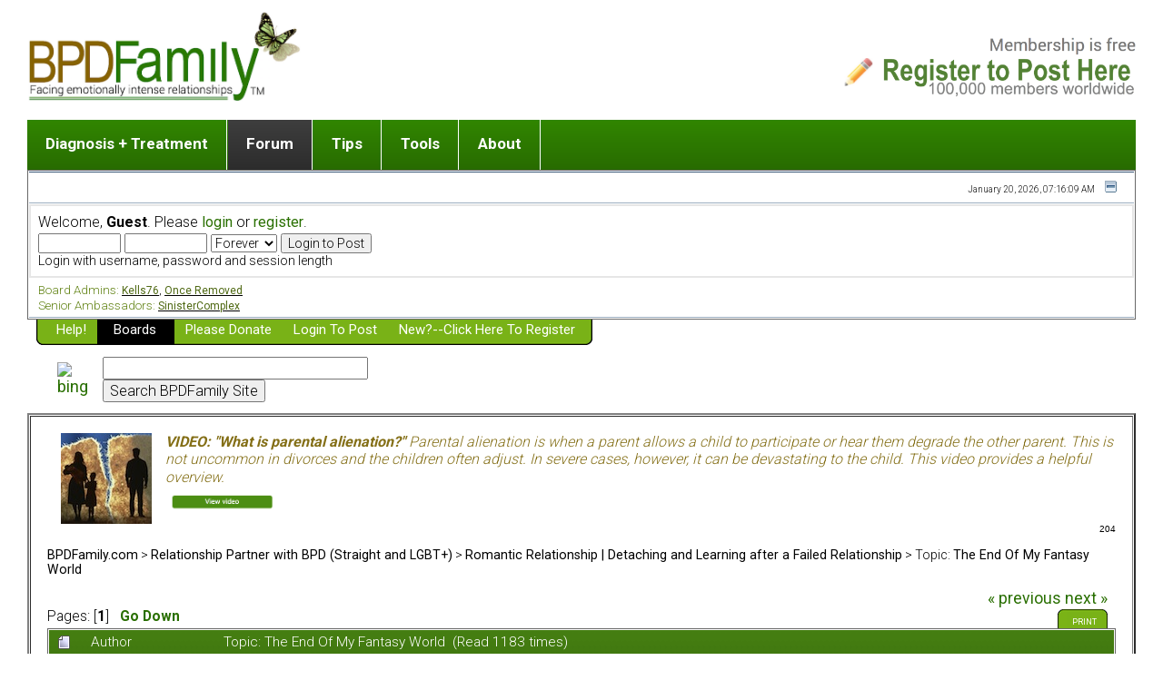

--- FILE ---
content_type: text/html; charset=UTF-8
request_url: https://bpdfamily.com/message_board/index.php?topic=326262.msg12977138
body_size: 75208
content:
<!DOCTYPE html PUBLIC "-//W3C//DTD XHTML 1.0 Transitional//EN" "http://www.w3.org/TR/xhtml1/DTD/xhtml1-transitional.dtd">
	<html xmlns="http://www.w3.org/1999/xhtml"><head>
	<meta http-equiv="Content-Type" content="text/html; charset=UTF-8" />
	<meta name="description" content="24-hour live discussions about Borderline Personality Disorder with other family members" />
	<meta name="keywords" content="Borderline personality disorder, Emotional Regulation Disorder" />
    <link rel="stylesheet" href="//fonts.googleapis.com/css?family=Roboto:100,300,400,500,700&amp;lang=en" />
	<script language="JavaScript" type="text/javascript" src="https://www.bpdfamily.com/message_board/Themes/default/script.js?fin11"></script>
	<script language="JavaScript" type="text/javascript"><!-- // --><![CDATA[
		var smf_theme_url = "https://www.bpdfamily.com/message_board/Themes/default";
		var smf_images_url = "https://www.bpdfamily.com/message_board/Themes/default/images";
		var smf_scripturl = "https://bpdfamily.com/message_board/index.php?PHPSESSID=0948969d351816d91c7b693ba8521886&amp;";
		var smf_iso_case_folding = false;
		var smf_charset = "UTF-8";
	// ]]></script>
	<title>The End Of My Fantasy World</title>
	<link rel="stylesheet" type="text/css" href="https://www.bpdfamily.com/message_board/Themes/default/style.css?fin11" />
	<link rel="stylesheet" type="text/css" href="https://www.bpdfamily.com/message_board/Themes/default/print.css?fin11" media="print" />
	<link rel="help" href="https://bpdfamily.com/message_board/index.php?PHPSESSID=0948969d351816d91c7b693ba8521886&amp;action=help" target="_blank" />
	<link rel="search" href="https://bpdfamily.com/message_board/index.php?PHPSESSID=0948969d351816d91c7b693ba8521886&amp;action=search" />
	<link rel="contents" href="https://bpdfamily.com/message_board/index.php?PHPSESSID=0948969d351816d91c7b693ba8521886&amp;" />
	<link rel="prev" href="https://bpdfamily.com/message_board/index.php?PHPSESSID=0948969d351816d91c7b693ba8521886&amp;topic=326262.0;prev_next=prev" />
	<link rel="next" href="https://bpdfamily.com/message_board/index.php?PHPSESSID=0948969d351816d91c7b693ba8521886&amp;topic=326262.0;prev_next=next" />
	<link rel="index" href="https://bpdfamily.com/message_board/index.php?PHPSESSID=0948969d351816d91c7b693ba8521886&amp;board=11.0" /><meta http-equiv="X-UA-Compatible" content="IE=EmulateIE7" />

	<script language="JavaScript" type="text/javascript"><!-- // --><![CDATA[
		var current_header = false;

		function shrinkHeader(mode)
		{
			document.cookie = "upshrink=" + (mode ? 1 : 0);
			document.getElementById("upshrink").src = smf_images_url + (mode ? "/upshrink2.gif" : "/upshrink.gif");

			document.getElementById("upshrinkHeader").style.display = mode ? "none" : "";
			document.getElementById("upshrinkHeader2").style.display = mode ? "none" : "";

			current_header = mode;
		}
	// ]]></script>
		<script language="JavaScript" type="text/javascript"><!-- // --><![CDATA[
			var current_header_ic = false;

			function shrinkHeaderIC(mode)
			{
				document.cookie = "upshrinkIC=" + (mode ? 1 : 0);
				document.getElementById("upshrink_ic").src = smf_images_url + (mode ? "/expand.gif" : "/collapse.gif");

				document.getElementById("upshrinkHeaderIC").style.display = mode ? "none" : "";

				current_header_ic = mode;
			}
		// ]]></script>
</head>
<body><!-- ************************************ -->

<table width="100%" border="0" cellspacing="0" cellpadding="0">
<tr>
<td colspan="2"><a title="Home page of BPDFamily.com, online relationship support" href="../"><img src="Themes/default/images/logo.png" alt="Home page of BPDFamily.com, online relationship support" align="left" height="100" border="0"></a><a title="Member registration here" href="Themes/default/register.html"><img src="Themes/default/images/register.png" alt="Member registration here" align="right" height="95" border="0"></a></td>
</tr>
<tr>
<td width="676"><img src="Themes/default/images/spacer.gif" alt="" height="20" width="32" border="0"></td>
<td></td>
</tr>
<!---<td bgcolor="#2c752" width="676"><img src="Themes/default/images/menu_bar.jpg" alt="" height="53" width="676" usemap="#menu_barcf93dbec" border="0"></td>-->
<td width="100%" border="0">
<ul class="menu-forum">

<li><a href="/">Diagnosis + Treatment</a>
<ul>
 <li><a title="The Big Picture " href="../#clinical-overview ">The Big Picture </a></li>
<li><a title="Dr. Jekyll and Mr. Hyde?" href="../content/Dr-Jekyll-and-Mr-Hyde">Dr. Jekyll and Mr. Hyde? [ Video ]</a></li>
<li><a title="5 Traits of Personality Disorders" href="../content/traits-personality-disorder">Five Dimensions of Human Personality</a></li>
<li><a title="Think It's BPD but How Can I Know?" href="../content/what-borderline-personality-disorder">Think It's BPD but How Can I Know?</a></li>
<li><a title="DSM Criteria for Personality Disorders" href="../content/borderline-personality-disorder">DSM Criteria for Personality Disorders </a></li>
<li><a title="Treatment BPD [ Video ]</" href="../content/treatment-borderline-personality-disorder">Treatment of BPD [ Video ]</a></li>
<li><a title="Getting a Loved One Into Therapy" href="../content/how-to-get-borderline-into-therapy">Getting a Loved One Into Therapy</a></li>
<li><a title="Top 50 Questions Members Ask" href="index.php?board=45.0;sort=views;desc">Top 50 Questions Members Ask</a></li>
<li><a title="Home page" href="/" >Home page</a></li>
</ul>
</li>
<li><a href="" class="active">Forum</a>
<ul>
<li><a title="Messageboards" href="">List of discussion groups</a>
<li><a title="First post" href="Themes/default/register.html">Making a first post</a>
<li><a title="Show posts" href="index.php?action=profile;sa=showPosts">Find last post</a>
<li><a title="Guidelines" href="../guidelines">Discussion group guidelines</a>
</ul>
</li>
<li><a href="#">Tips</a>
<ul>
<li><a title="Stop a pending break-up, reverse a recent break-up" href="../portfolio-save-relationship">Romantic relationship in or near breakup</a></li>
 <li><a title="Child, Teen, or Adult with Borderline Personality Disorder Traits" href="../portfolio-child">Child (adult or adolescent) with BPD</a></li>
<li><a title="Sibling, In-laws, Extended Family or Parent  with Borderline Personality Disorder Traits" href="../portfolio-parent">Sibling or Parent with BPD</a></li>
<li><a title="Boyfriend, Girlfriend, Gay or Lesbian Partner with Borderline Personality Disorder Traits" href="../portfolio-4-cols">Boyfriend/Girlfriend with BPD</a></li>
<li><a title="Partner or Spouse with Borderline Personality Disorder Traits" href="../portfolio-4-cols">Partner or Spouse with BPD</a></li>
<li><a title="Being Abandoned or Breaking Up from "BPD" or High Conflict Relationship" href="../portfolio-broken">Surviving a Failed Romantic Relationship</a></li>
</ul>
</li>
<li><a href="#">Tools</a>
<ul>
<li><a title="Mindfulness" href="../content/triggering-and-mindfulness-and-wise-mind">Wisemind</a></li>
<li><a title="Ending conflict" href="../content/ending-conflict">Ending conflict (3 minute lesson)</a></li>
<li><a title="Listen with Empathy" href="../content/listen-with-empathy">Listen with Empathy</a></li>
<li><a title="Don't Be Invalidating" href="../content/communication-skills-validation">Don't Be Invalidating</a></li>
<li><a title="Setting boundaries" href="../content/setting-boundaries">Setting boundaries</a></li>
<li><a title="On-line CBT" href="../content/line-cognitive-therapy-program">On-line CBT</a></li>
<li><a title="Book reviews" href="../content/book-reviews">Book reviews</a></li>
<li><a title="Member Workshops" href="index.php?board=36.0">Member workshops</a></li>
</ul>
</li>

<li><a href="#">About</a>
<ul>
<li><a href="../about">Mission and Purpose</a></li>
<li><a href="../content/policies">Website Policies</a></li>
<li><a title="Eligibility" href="../content/membership">Membership Eligibility</a></li>
<li><a title="Eligibility" href="index.php?action=treasury">Please Donate</a></li>
</ul>
</li>
</ul>
</td>
<!--<td bgcolor="#318200"><img src="Themes/default/images/spacer.gif" alt="" height="10" width="1" border="0"></td>-->
<td></td>
</table>
<map name="menu_barcf93dbec"><area shape="rect" coords="557,7,659,46" href="../about" alt=""><area shape="rect" coords="210,6,358,42" href="../content/book-reviews" alt=""><area shape="rect" coords="269,28,272,31" alt=""><area shape="rect" coords="89,6,194,44" href="../portfolio-child" alt=""><area shape="rect" coords="5,6,78,45" href='../index.php' alt=""></map>

<script type="text/javascript">
<!--
function popup(mylink, windowname)
{
if (! window.focus)return true;
var href;
if (typeof(mylink) == 'string')
   href=mylink;
else
   href=mylink.href;
window.open(href, windowname, 'width=420,height=600,scrollbars=yes');
return false;
}
//-->
</script>
	<div class="tborder" >
		<table width="100%" cellpadding="0" cellspacing="0" border="0">
			<tr>
				<td class="catbg" height="0">
					<span style="font-family: Verdana, sans-serif; font-size: 140%; "></span>
				</td>
				<td align="right" class="catbg">
					
				</td>
			</tr>
		</table>
		<table width="100%" cellpadding="0" cellspacing="0" border="0" >
			<tr>
				<td class="titlebg2" height="32" align="right">
					<span class="smalltext">January 20, 2026, 07:16:09 AM </span>
					<a href="#" onclick="shrinkHeader(!current_header); return false;"><img id="upshrink" src="https://www.bpdfamily.com/message_board/Themes/default/images/upshrink.gif" alt="*" title="Shrink or expand the header." align="bottom" style="margin: 0 1ex;" /></a>
				</td>
			</tr>
			<tr id="upshrinkHeader">
				<td valign="top" colspan="2">
					<table width="100%" class="bordercolor" cellpadding="8" cellspacing="1" border="0" style="margin-top: 1px;">
						<tr>
							<td colspan="2" width="100%" valign="top" class="windowbg2"><span class="middletext">Welcome, <b>Guest</b>. Please <a href="https://bpdfamily.com/message_board/index.php?PHPSESSID=0948969d351816d91c7b693ba8521886&amp;action=login">login</a> or <a href="https://bpdfamily.com/message_board/index.php?PHPSESSID=0948969d351816d91c7b693ba8521886&amp;action=register">register</a>.				</span>
								<script language="JavaScript" type="text/javascript" src="https://www.bpdfamily.com/message_board/Themes/default/sha1.js"></script>

								<form action="https://bpdfamily.com/message_board/index.php?PHPSESSID=0948969d351816d91c7b693ba8521886&amp;action=login2" method="post" accept-charset="UTF-8" class="middletext" style="margin: 3px 1ex 1px 0;" onsubmit="hashLoginPassword(this, 'e01a5e6d9576c4b689d56f8774f177fd');">
									<input type="text" name="user" size="10" /> <input type="password" name="passwrd" size="10" />
									<select name="cookielength">
										<option value="60">1 Hour</option>
										<option value="300">5 Hours</option>
       									<option value="1440">1 Day</option>
										<option value="10080">1 Week</option>
										<option value="-1" selected="selected">Forever</option>
									</select>
									<input type="submit" value="Login to Post" /><br />
									<span class="middletext">Login with username, password and session length</span>
									<input type="hidden" name="hash_passwrd" value="" />
								</form>
							</td>

						</tr>
					</table>
				</td>
			</tr>
		</table>
		<table id="upshrinkHeader2" width="100%" cellpadding="4" cellspacing="0" border="0">
			<tr>
				<td width="90%" class="titlebg2">
					<span class="normaltext"><span style="font-size: 10pt; line-height: 1.3em;"><span style="color: #638417;">Board Admins:</span></span><span style="font-size: 9pt; line-height: 1.3em;"> <a href="https://bpdfamily.com/message_board/index.php?PHPSESSID=0948969d351816d91c7b693ba8521886&amp;action=profile;u=71649" target="_blank"><span style="color: #4E6812;">Kells76</span></a>, <a href="https://bpdfamily.com/message_board/index.php?PHPSESSID=0948969d351816d91c7b693ba8521886&amp;action=profile;u=44614" target="_blank"><span style="color: #4E6812;">Once Removed</span></a> </span><br /><span style="font-size: 10pt; line-height: 1.3em;"><span style="color: #638417;">Senior Ambassadors:</span></span><span style="font-size: 9pt; line-height: 1.3em;"> <a href="https://bpdfamily.com/message_board/index.php?PHPSESSID=0948969d351816d91c7b693ba8521886&amp;action=profile;u=113311" target="_blank"><span style="color: #4E6812;">SinisterComplex</span></a> </span><br /></span>
				</td>
				<td class="titlebg2" align="right" nowrap="nowrap" valign="top">
				</td>
			</tr>
		</table>
	</div>
			<table cellpadding="0" cellspacing="0" border="0" style="margin-left: 10px;">
				<tr>
					<td class="maintab_first">&nbsp;</td>
				<td valign="top" class="maintab_back">
					<a href="index.php?topic=319251">Help!</a>
				</td><td class="maintab_active_first">&nbsp;</td>
				<td valign="top" class="maintab_active_back">
					<a href="https://bpdfamily.com/message_board/index.php?PHPSESSID=0948969d351816d91c7b693ba8521886&amp;">Boards</a>
				</td><td class="maintab_active_last">&nbsp;</td>
				<td valign="top" class="maintab_back">
					<a href="https://bpdfamily.com/message_board/index.php?PHPSESSID=0948969d351816d91c7b693ba8521886&amp;action=treasury">Please Donate</a>
				</td>
				<td valign="top" class="maintab_back">
					<a href="https://bpdfamily.com/message_board/index.php?PHPSESSID=0948969d351816d91c7b693ba8521886&amp;action=login">Login to Post</a>
				</td>
				<td valign="top" class="maintab_back">
					<a href="https://bpdfamily.com/message_board/index.php?PHPSESSID=0948969d351816d91c7b693ba8521886&amp;action=register">New?--Click here to register</a>
				</td>
				<td class="maintab_last">&nbsp;</td>
			</tr>
		</table><!-- Notes for using this ad
     Location: Display ads on every page right below the men u
     Frequency: Continuously
     ************************************ -->
<table border="0" cellspacing="0" cellpadding="0">
<tr>
<td width="30"><img src="images/spacer.gif" alt="" height="10" width="26" border="0"></td>
<td><img src="images/spacer.gif" alt="" height="10" width="32" border="0"></td>
</tr>
	<tr>
<td width="30"></td>
<td>
<table width="500" border="0" cellspacing="0" cellpadding="0">
<tr><td><!-- BING CSE Search Box Begins 
         -->
<form method="get" action="http://www.bing.com/search">
<input type="hidden" name="cp" value="1252" />
<input type="hidden" name="FORM" value="FREESS" />
 <table bgcolor="#FFFFFF">
  <tr>
   <td>
    <a href="http://www.bing.com/">
    <img src="http://www.bing.com/siteowner/s/siteowner/Logo_51x19_Dark.png" border="0" ALT="bing" />
    </a>
   </td>
   <td>
    <input type="text" name="q" size="30" />
    <input type="submit" value="Search BPDFamily Site" />
    <input type="hidden" name="q1" value="site:bpdfamily.com" />
   </td>
  </tr>
 </table>
</form>
<!-- Bing CSE Search Box Ends 
     --></td></tr>
</table>
</td>
</tr>
</table>
	<div id="bodyarea" style="padding: 1ex 0px 2ex 0px;"><!-- Notes for using this ad -->
<!—Display: Message Index page -->
<!—Boards: 28, 33, 6, 7, 8, 21, 2, 9 -->
<!—Run:  Continuously-->
<!-- ************************************ -->
        <table border="2" cellspacing="1" cellpadding="18">
		<tr>
		<td class="windowbg2">
				<div align="left">
				<table border="0" cellspacing="0" cellpadding="0">
						<tr>
						<td width="14">
							<SCRIPT LANGUAGE="Javascript"><!--

															function image() {
															};

															image = new image();
															number = 0;

															// imageArray

																image[number++] = "<img src='images/stills_series/parental_alienation1.jpg' width='100' height='100'align='left' border='0' hspace='14' vspace='0'>"
																image[number++] = "<img src='images/stills_series/parental_alienation2.jpg' width='100' height='100'align='left' border='0' hspace='15' vspace='0'>"

														
															// keep adding items here...

															increment = Math.floor(Math.random() * number);

															document.write(image[increment]);
															//--></SCRIPT>
						</td>
						<td valign="top"><font size="3" color="#846f17"><i><b>VIDEO: "What is parental alienation?"</b>  Parental alienation is when a parent allows a child to participate or hear them degrade the other parent. This is not uncommon in divorces and the children often adjust.  In severe cases, however, it can be devastating to the child. This video provides a helpful overview.</i></font><font size="2" color="#846f17"></font><font color="#846f17"><br>
							</font><img src="images/spacer.gif" alt="" height="8" width="100%" border="0"><a href="https://goo.gl/7f7Ydp"><img src="images/mb/watch-button.png" alt="" height="" width="120" border="0" hspace=""></a>
							
								
							
						
			</div>
			</td>
	</tr>
	</table>
<div align="right"><font size="1" face="Arial,Helvetica,Geneva,Swiss,SunSans-Regular">204</font></div>
<a name="top"></a>
<a name="msg12977138"></a><a name="new"></a>
<div><div class="nav" style="font-size: smaller; margin-bottom: 2ex; margin-top: 2ex;"><b><a href="https://bpdfamily.com/message_board/index.php?PHPSESSID=0948969d351816d91c7b693ba8521886&amp;" class="nav">BPDFamily.com</a></b>&nbsp;>&nbsp;<b><a href="https://bpdfamily.com/message_board/index.php?PHPSESSID=0948969d351816d91c7b693ba8521886&amp;#20" class="nav">Relationship Partner with BPD (Straight and LGBT+)</a></b>&nbsp;>&nbsp;<b><a href="https://bpdfamily.com/message_board/index.php?PHPSESSID=0948969d351816d91c7b693ba8521886&amp;board=11.0" class="nav">Romantic Relationship | Detaching and Learning after a Failed Relationship</a></b>&nbsp;>&nbsp;Topic: <b><a href="https://bpdfamily.com/message_board/index.php?PHPSESSID=0948969d351816d91c7b693ba8521886&amp;topic=326262.0" class="nav">The End Of My Fantasy World</a></b></div></div>
<table width="100%" cellpadding="0" cellspacing="0" border="0">
	<tr>
		<td class="middletext" valign="bottom" style="padding-bottom: 4px;">Pages: [<b>1</b>]   &nbsp;&nbsp;<a href="#lastPost"><b>Go Down</b></a></td>
		<td align="right" style="padding-right: 1ex;">
			<div class="nav" style="margin-bottom: 2px;"> <a href="https://bpdfamily.com/message_board/index.php?PHPSESSID=0948969d351816d91c7b693ba8521886&amp;topic=326262.0;prev_next=prev#new">&laquo; previous</a> <a href="https://bpdfamily.com/message_board/index.php?PHPSESSID=0948969d351816d91c7b693ba8521886&amp;topic=326262.0;prev_next=next#new">next &raquo;</a></div>
			<table cellpadding="0" cellspacing="0">
				<tr>
					
		<td class="mirrortab_first">&nbsp;</td>
		<td class="mirrortab_back"><a href="https://bpdfamily.com/message_board/index.php?PHPSESSID=0948969d351816d91c7b693ba8521886&amp;action=printpage;topic=326262.0" target="_blank">Print</a></td>
		<td class="mirrortab_last">&nbsp;</td>
				</tr>
			</table>
		</td>
	</tr>
</table>
<table width="100%" cellpadding="3" cellspacing="0" border="0" class="tborder" style="border-bottom: 0;">
		<tr class="catbg3">
				<td valign="middle" width="2%" style="padding-left: 6px;">
						<img src="https://www.bpdfamily.com/message_board/Themes/default/images/topic/normal_post.gif" align="bottom" alt="" />
				</td>
				<td width="13%"> Author</td>
				<td valign="middle" width="85%" style="padding-left: 6px;" id="top_subject">
						Topic: The End Of My Fantasy World &nbsp;(Read 1183 times)
				</td>
		</tr>
</table>
<form action="https://bpdfamily.com/message_board/index.php?PHPSESSID=0948969d351816d91c7b693ba8521886&amp;action=quickmod2;topic=326262.0" method="post" accept-charset="UTF-8" name="quickModForm" id="quickModForm" style="margin: 0;" onsubmit="return in_edit_mode == 1 ? modify_save('e01a5e6d9576c4b689d56f8774f177fd') : confirm('Are you sure you want to do this?');">
<table cellpadding="0" cellspacing="0" border="0" width="100%" class="bordercolor">
	<tr><td style="padding: 1px 1px 0 1px;">
		<table width="100%" cellpadding="3" cellspacing="0" border="0">
			<tr><td class="windowbg">
				<table width="100%" cellpadding="5" cellspacing="0" style="table-layout: fixed;">
					<tr>
						<td valign="top" width="16%" rowspan="2" style="overflow: hidden;">
							<b><a href="https://bpdfamily.com/message_board/index.php?PHPSESSID=0948969d351816d91c7b693ba8521886&amp;action=profile;u=100060" title="View the profile of RomanticFool">RomanticFool</a></b>
							<div class="smalltext">
								<img src="https://www.bpdfamily.com/message_board/Themes/default/images/stargmodx.gif" alt="*" border="0" /><img src="https://www.bpdfamily.com/message_board/Themes/default/images/stargmodx.gif" alt="*" border="0" /><img src="https://www.bpdfamily.com/message_board/Themes/default/images/stargmodx.gif" alt="*" border="0" /><img src="https://www.bpdfamily.com/message_board/Themes/default/images/stargmodx.gif" alt="*" border="0" /><img src="https://www.bpdfamily.com/message_board/Themes/default/images/stargmodx.gif" alt="*" border="0" /><img src="https://www.bpdfamily.com/message_board/Themes/default/images/stargmodx.gif" alt="*" border="0" /><img src="https://www.bpdfamily.com/message_board/Themes/default/images/stargmodx.gif" alt="*" border="0" /><br />
								<img src="https://www.bpdfamily.com/message_board/Themes/default/images/useroff.gif" alt="Offline" border="0" style="margin-top: 2px;" /><span class="smalltext"> Offline</span><br /><br />
								Gender: <img src="https://www.bpdfamily.com/message_board/Themes/default/images/Male.gif" alt="Male" border="0" /><br />
						What is your sexual orientation: Straight<br />
						Who in your life has "personality" issues: Romantic partner<br />
								Posts: 1076<br />
								<br />
								
								
								
								<br />
							</div>
						</td>
						<td valign="top" width="85%" height="100%">
							<table width="100%" border="0"><tr>
								<td valign="middle"><a href="https://bpdfamily.com/message_board/index.php?PHPSESSID=0948969d351816d91c7b693ba8521886&amp;topic=326262.msg12977138#msg12977138"><img src="https://www.bpdfamily.com/message_board/Themes/default/images/post/xx.gif" alt="" border="0" /></a></td>
								<td valign="middle">
									<div style="font-weight: bold;" id="subject_12977138">
										<a href="https://bpdfamily.com/message_board/index.php?PHPSESSID=0948969d351816d91c7b693ba8521886&amp;topic=326262.msg12977138#msg12977138">The End Of My Fantasy World</a>
									</div>
									<div class="smalltext">&#171; <b> on:</b> June 23, 2018, 11:19:25 AM  &#187;</div></td>
								<td align="right" valign="bottom" height="20" style="font-size: smaller;">
								</td>
							</tr></table>
							<hr width="100%" size="1" class="hrcolor" />
							<div class="post">I have had a well documented (on here) affair with a married woman who I suspect has uBPD traits. I now maintain a cordial friendship with her following a mutually emotionally wounding break up. I miss the closeness and I miss the excitement of how the r/s once was. What I don’t miss is the pain of her apparent indifference to my emotional life.<br /><br />I was told on here that we are attracted to our emotional equals. I am less sure that my ex is my emotional equal now. I have changed somewhat. While I was in the midst of a vortex of limerance, my emotional life became unstable and co-dependent. Keeping distance from a woman whom I idolised but who is very bad for my self esteem and emotional sobriety has begun to heal me.<br /><br />What now? I am like the alcoholic who has stopped drinking but must now find a new way of living. I must find a way to exist without living in a damaging fantasy world (with the hope still alive) of being with a woman who does not have my well being at heart. <br /><br />My r/s with my wife is the same as it has always been and there appears to be no chance of us becoming physically or emotionally closer than we are now (separate rooms, separate lives, which for the most part suits us both). <br /><br />I am not sure I want that mad driven passion and obsession of limerance but I do wish I could feel ‘alive’ within the relationship or meet somebody that makes me feel on top of the world again. Except I know that it is a lie. That is a Hollywood style r/s which really has very little to do with reality and real love. If I divorce my wife and meet somebody else, I’m fairly certain I’d end up feeling the same again.<br /><br />The dysfunction resides in me. It is addictive in nature and adolescent in terms of what love really is. Love is about living with another person and feeling that companionship once the intoxication has died down. Love is about negotiating around separate interests and mutual interests. Love is about giving as opposed to wanting a woman to ‘save me.’ Love is about peace and harmony (poets might disagree) it is not about constant emotional turbulence and anxiety. My own traits lead me to seek emotionally charged, sexually charged women who are obsessive and volatile. I have a chance to change that narrative. The question is, should it still be with my wife?</div>
						</td>
					</tr>
					<tr>
						<td valign="bottom" class="smalltext" width="85%">
							<table width="100%" border="0" style="table-layout: fixed;"><tr>
								<td colspan="2" class="smalltext" width="100%">
								</td>
							</tr><tr>
								<td valign="bottom" class="smalltext" id="modified_12977138">
								</td>
								<td align="right" valign="bottom" class="smalltext">
									<img src="https://www.bpdfamily.com/message_board/Themes/default/images/ip.gif" alt="" border="0" />
									Logged
								</td>
							</tr></table>
							<hr width="100%" size="1" class="hrcolor" />
							<div class="signature"><img src="https://bpdfamily.com/message_board/avatars/National%20_Pride/uk.gif" alt="" height="20" border="0" /></div>
						</td>
					</tr>
				</table>
			</td></tr>
		</table>
	</td></tr>
	<tr><td style="padding: 1px 1px 0 1px;">
		<a name="msg12977322"></a>
		<table width="100%" cellpadding="3" cellspacing="0" border="0">
			<tr><td class="windowbg2">
				<table width="100%" cellpadding="5" cellspacing="0" style="table-layout: fixed;">
					<tr>
						<td valign="top" width="16%" rowspan="2" style="overflow: hidden;">
							<b><a href="https://bpdfamily.com/message_board/index.php?PHPSESSID=0948969d351816d91c7b693ba8521886&amp;action=profile;u=69831" title="View the profile of Mustbeabetterway">Mustbeabetterway</a></b>
							<div class="smalltext">
								<img src="https://www.bpdfamily.com/message_board/Themes/default/images/stargmodx.gif" alt="*" border="0" /><img src="https://www.bpdfamily.com/message_board/Themes/default/images/stargmodx.gif" alt="*" border="0" /><img src="https://www.bpdfamily.com/message_board/Themes/default/images/stargmodx.gif" alt="*" border="0" /><img src="https://www.bpdfamily.com/message_board/Themes/default/images/stargmodx.gif" alt="*" border="0" /><img src="https://www.bpdfamily.com/message_board/Themes/default/images/stargmodx.gif" alt="*" border="0" /><br />
								<img src="https://www.bpdfamily.com/message_board/Themes/default/images/useroff.gif" alt="Offline" border="0" style="margin-top: 2px;" /><span class="smalltext"> Offline</span><br /><br />
								Gender: <img src="https://www.bpdfamily.com/message_board/Themes/default/images/Female.gif" alt="Female" border="0" /><br />
						What is your sexual orientation: Straight<br />
						Who in your life has "personality" issues: Ex-romantic partner<br />
								Posts: 633<br />
								<br />
								
								
								
								<br />
							</div>
						</td>
						<td valign="top" width="85%" height="100%">
							<table width="100%" border="0"><tr>
								<td valign="middle"><a href="https://bpdfamily.com/message_board/index.php?PHPSESSID=0948969d351816d91c7b693ba8521886&amp;topic=326262.msg12977322#msg12977322"><img src="https://www.bpdfamily.com/message_board/Themes/default/images/post/xx.gif" alt="" border="0" /></a></td>
								<td valign="middle">
									<div style="font-weight: bold;" id="subject_12977322">
										<a href="https://bpdfamily.com/message_board/index.php?PHPSESSID=0948969d351816d91c7b693ba8521886&amp;topic=326262.msg12977322#msg12977322">Re: The End Of My Fantasy World</a>
									</div>
									<div class="smalltext">&#171; <b>Reply #1 on:</b> June 23, 2018, 08:41:51 PM  &#187;</div></td>
								<td align="right" valign="bottom" height="20" style="font-size: smaller;">
								</td>
							</tr></table>
							<hr width="100%" size="1" class="hrcolor" />
							<div class="post">Hi RomanticFool,<br /><br />Sounds like you have been through a really rough time emotionally.&nbsp; Making healthy decisions that positively affect your self esteem are good.&nbsp; <br /><br />The only way that I have found to create positive change in my life is to look inside, and decide what kind of life I want and don’t want.&nbsp; Then set about aligning your actions with these values.&nbsp; It sounds as if you are working in that direction.<br /><br />Keep on being true to yourself.&nbsp; Only you can decide what you truly want and need to live your best life.<br /><br /><br />Mustbeabetterway</div>
						</td>
					</tr>
					<tr>
						<td valign="bottom" class="smalltext" width="85%">
							<table width="100%" border="0" style="table-layout: fixed;"><tr>
								<td colspan="2" class="smalltext" width="100%">
								</td>
							</tr><tr>
								<td valign="bottom" class="smalltext" id="modified_12977322">
								</td>
								<td align="right" valign="bottom" class="smalltext">
									<img src="https://www.bpdfamily.com/message_board/Themes/default/images/ip.gif" alt="" border="0" />
									Logged
								</td>
							</tr></table>
						</td>
					</tr>
				</table>
			</td></tr>
		</table>
	</td></tr>
	<tr><td style="padding: 1px 1px 0 1px;">
		<a name="msg12977331"></a>
		<table width="100%" cellpadding="3" cellspacing="0" border="0">
			<tr><td class="windowbg">
				<table width="100%" cellpadding="5" cellspacing="0" style="table-layout: fixed;">
					<tr>
						<td valign="top" width="16%" rowspan="2" style="overflow: hidden;">
							<b><a href="https://bpdfamily.com/message_board/index.php?PHPSESSID=0948969d351816d91c7b693ba8521886&amp;action=profile;u=70463" title="View the profile of Sunfl0wer">Sunfl0wer</a></b>
							<div class="smalltext">
								`<br />
								<img src="https://www.bpdfamily.com/message_board/Themes/default/images/stargmodx.gif" alt="*" border="0" /><img src="https://www.bpdfamily.com/message_board/Themes/default/images/stargmodx.gif" alt="*" border="0" /><img src="https://www.bpdfamily.com/message_board/Themes/default/images/stargmodx.gif" alt="*" border="0" /><img src="https://www.bpdfamily.com/message_board/Themes/default/images/stargmodx.gif" alt="*" border="0" /><img src="https://www.bpdfamily.com/message_board/Themes/default/images/stargmodx.gif" alt="*" border="0" /><img src="https://www.bpdfamily.com/message_board/Themes/default/images/stargmodx.gif" alt="*" border="0" /><img src="https://www.bpdfamily.com/message_board/Themes/default/images/stargmodx.gif" alt="*" border="0" /><img src="https://www.bpdfamily.com/message_board/Themes/default/images/stargmodx.gif" alt="*" border="0" /><br />
								<img src="https://www.bpdfamily.com/message_board/Themes/default/images/useroff.gif" alt="Offline" border="0" style="margin-top: 2px;" /><span class="smalltext"> Offline</span><br /><br />
								Gender: <img src="https://www.bpdfamily.com/message_board/Themes/default/images/Female.gif" alt="Female" border="0" /><br />
						What is your sexual orientation: Straight<br />
						Who in your life has "personality" issues: Ex-romantic partner<br />
						Relationship status: He moved out mid March<br />
								Posts: 2583<br />
								<br />
								<div style="overflow: auto; width: 100%;"><img src="https://www.bpdfamily.com/message_board/avatars/Skips_Gallery/xMacro_Photo_04.jpg" alt="" class="avatar" border="0" /></div><br />
								
								
								
								<br />
							</div>
						</td>
						<td valign="top" width="85%" height="100%">
							<table width="100%" border="0"><tr>
								<td valign="middle"><a href="https://bpdfamily.com/message_board/index.php?PHPSESSID=0948969d351816d91c7b693ba8521886&amp;topic=326262.msg12977331#msg12977331"><img src="https://www.bpdfamily.com/message_board/Themes/default/images/post/xx.gif" alt="" border="0" /></a></td>
								<td valign="middle">
									<div style="font-weight: bold;" id="subject_12977331">
										<a href="https://bpdfamily.com/message_board/index.php?PHPSESSID=0948969d351816d91c7b693ba8521886&amp;topic=326262.msg12977331#msg12977331">Re: The End Of My Fantasy World</a>
									</div>
									<div class="smalltext">&#171; <b>Reply #2 on:</b> June 23, 2018, 09:05:55 PM  &#187;</div></td>
								<td align="right" valign="bottom" height="20" style="font-size: smaller;">
								</td>
							</tr></table>
							<hr width="100%" size="1" class="hrcolor" />
							<div class="post"><div class="quoteheader">Excerpt</div><div class="quote">Love is about living with another person and feeling that companionship once the intoxication has died down. Love is about negotiating around separate interests and mutual interests. Love is about giving as opposed to wanting a woman to ‘save me.’ Love is about peace and harmony (poets might disagree) it is not about constant emotional turbulence and anxiety. My own traits lead me to seek emotionally charged, sexually charged women who are obsessive and volatile. I have a chance to change that narrative. The question is, should it still be with my wife?</div><br />When thinking of love... .<br />Seems maybe to me, something may be missing, idk tho... .<br />Exploring “self love” maybe is worth some attention.<br />What are your thoughts on Self love?</div>
						</td>
					</tr>
					<tr>
						<td valign="bottom" class="smalltext" width="85%">
							<table width="100%" border="0" style="table-layout: fixed;"><tr>
								<td colspan="2" class="smalltext" width="100%">
								</td>
							</tr><tr>
								<td valign="bottom" class="smalltext" id="modified_12977331">
								</td>
								<td align="right" valign="bottom" class="smalltext">
									<img src="https://www.bpdfamily.com/message_board/Themes/default/images/ip.gif" alt="" border="0" />
									Logged
								</td>
							</tr></table>
							<hr width="100%" size="1" class="hrcolor" />
							<div class="signature">How wrong it is for a woman to expect the man to build the world she wants, rather than to create it herself.~Anais Nin</div>
						</td>
					</tr>
				</table>
			</td></tr>
		</table>
	</td></tr>
	<tr><td style="padding: 1px 1px 0 1px;">
		<a name="msg12977344"></a>
		<table width="100%" cellpadding="3" cellspacing="0" border="0">
			<tr><td class="windowbg2">
				<table width="100%" cellpadding="5" cellspacing="0" style="table-layout: fixed;">
					<tr>
						<td valign="top" width="16%" rowspan="2" style="overflow: hidden;">
							<b><a href="https://bpdfamily.com/message_board/index.php?PHPSESSID=0948969d351816d91c7b693ba8521886&amp;action=profile;u=101866" title="View the profile of pearlsw">pearlsw</a></b>
							<div class="smalltext">
								<img src="https://www.bpdfamily.com/message_board/Themes/default/images/stargmodx.gif" alt="*" border="0" /><img src="https://www.bpdfamily.com/message_board/Themes/default/images/stargmodx.gif" alt="*" border="0" /><img src="https://www.bpdfamily.com/message_board/Themes/default/images/stargmodx.gif" alt="*" border="0" /><img src="https://www.bpdfamily.com/message_board/Themes/default/images/stargmodx.gif" alt="*" border="0" /><img src="https://www.bpdfamily.com/message_board/Themes/default/images/stargmodx.gif" alt="*" border="0" /><img src="https://www.bpdfamily.com/message_board/Themes/default/images/stargmodx.gif" alt="*" border="0" /><img src="https://www.bpdfamily.com/message_board/Themes/default/images/stargmodx.gif" alt="*" border="0" /><img src="https://www.bpdfamily.com/message_board/Themes/default/images/stargmodx.gif" alt="*" border="0" /><br />
								<img src="https://www.bpdfamily.com/message_board/Themes/default/images/useroff.gif" alt="Offline" border="0" style="margin-top: 2px;" /><span class="smalltext"> Offline</span><br /><br />
								Gender: <img src="https://www.bpdfamily.com/message_board/Themes/default/images/Female.gif" alt="Female" border="0" /><br />
						What is your sexual orientation: Straight<br />
						Who in your life has "personality" issues: Romantic partner<br />
								Posts: 2801<br />
								<br />
								<div style="overflow: auto; width: 100%;"><img src="https://www.bpdfamily.com/message_board/avatars/Chalk/fish.gif" alt="" class="avatar" border="0" /></div><br />
								&quot;Be kind whenever possible, it is always possible&quot;<br />
								<br />
								
								
								
								<br />
							</div>
						</td>
						<td valign="top" width="85%" height="100%">
							<table width="100%" border="0"><tr>
								<td valign="middle"><a href="https://bpdfamily.com/message_board/index.php?PHPSESSID=0948969d351816d91c7b693ba8521886&amp;topic=326262.msg12977344#msg12977344"><img src="https://www.bpdfamily.com/message_board/Themes/default/images/post/xx.gif" alt="" border="0" /></a></td>
								<td valign="middle">
									<div style="font-weight: bold;" id="subject_12977344">
										<a href="https://bpdfamily.com/message_board/index.php?PHPSESSID=0948969d351816d91c7b693ba8521886&amp;topic=326262.msg12977344#msg12977344">Re: The End Of My Fantasy World</a>
									</div>
									<div class="smalltext">&#171; <b>Reply #3 on:</b> June 23, 2018, 09:57:21 PM  &#187;</div></td>
								<td align="right" valign="bottom" height="20" style="font-size: smaller;">
								</td>
							</tr></table>
							<hr width="100%" size="1" class="hrcolor" />
							<div class="post">Hey <b>RF</b>,<br /><br />Your wife has taken time away from you, right, if I&#039;m not mistaken?<br /><br />Have you ever considered taking time away from her? A separate vacation perhaps? Just any time away where you might be able to get your head more clear about it is that would make you most happy?<br /><br />I notice you vacillate a lot between saying that being with her is enough, and then it isn&#039;t. You seem to me, to hold onto her as a bit of security blanket, and out of duty a bit, but not out of love. Look, yes, there is Hollywood, but you can be with her or not. Yes, it is risky. You may break up and find nothing on the other side, or you may break up and something better will happen. If she is just enough to make you content... .Well, you get that. If you would rather have a little more excitement and can do it in a healthy way, there is that option. &nbsp;But you have options in life man, never forget that. <br /><br />Right now, point blank, what would make you happiest in life? What do you really want?<br /><br />Are you working with a therapist to see if you could prepare yourself for a healthy relationship? It strikes me here that you are afraid of yourself more than anything, that you can&#039;t have or start a healthy relationship.<br /><br />with compassion, pearl. </div>
						</td>
					</tr>
					<tr>
						<td valign="bottom" class="smalltext" width="85%">
							<table width="100%" border="0" style="table-layout: fixed;"><tr>
								<td colspan="2" class="smalltext" width="100%">
								</td>
							</tr><tr>
								<td valign="bottom" class="smalltext" id="modified_12977344">
								</td>
								<td align="right" valign="bottom" class="smalltext">
									<img src="https://www.bpdfamily.com/message_board/Themes/default/images/ip.gif" alt="" border="0" />
									Logged
								</td>
							</tr></table>
							<hr width="100%" size="1" class="hrcolor" />
							<div class="signature">Walk on a rainbow trail, walk on a trail of song, and all about you will be beauty. There is a way out of every dark mist, over a rainbow trail. - Navajo Song</div>
						</td>
					</tr>
				</table>
			</td></tr>
		</table>
	</td></tr>
	<tr><td style="padding: 1px 1px 0 1px;">
		<a name="msg12977776"></a>
		<table width="100%" cellpadding="3" cellspacing="0" border="0">
			<tr><td class="windowbg">
				<table width="100%" cellpadding="5" cellspacing="0" style="table-layout: fixed;">
					<tr>
						<td valign="top" width="16%" rowspan="2" style="overflow: hidden;">
							<b><a href="https://bpdfamily.com/message_board/index.php?PHPSESSID=0948969d351816d91c7b693ba8521886&amp;action=profile;u=99426" title="View the profile of Insom">Insom</a></b>
							<div class="smalltext">
								<img src="https://www.bpdfamily.com/message_board/Themes/default/images/stargmodx.gif" alt="*" border="0" /><img src="https://www.bpdfamily.com/message_board/Themes/default/images/stargmodx.gif" alt="*" border="0" /><img src="https://www.bpdfamily.com/message_board/Themes/default/images/stargmodx.gif" alt="*" border="0" /><img src="https://www.bpdfamily.com/message_board/Themes/default/images/stargmodx.gif" alt="*" border="0" /><img src="https://www.bpdfamily.com/message_board/Themes/default/images/stargmodx.gif" alt="*" border="0" /><br />
								<img src="https://www.bpdfamily.com/message_board/Themes/default/images/useroff.gif" alt="Offline" border="0" style="margin-top: 2px;" /><span class="smalltext"> Offline</span><br /><br />
								Gender: <img src="https://www.bpdfamily.com/message_board/Themes/default/images/Female.gif" alt="Female" border="0" /><br />
						What is your sexual orientation: Straight<br />
						Who in your life has "personality" issues: Ex-romantic partner<br />
								Posts: 680<br />
								<br />
								<div style="overflow: auto; width: 100%;"><img src="https://www.bpdfamily.com/message_board/avatars/x-Reserved_for_staff/insom.png" alt="" class="avatar" border="0" /></div><br />
								
								
								
								<br />
							</div>
						</td>
						<td valign="top" width="85%" height="100%">
							<table width="100%" border="0"><tr>
								<td valign="middle"><a href="https://bpdfamily.com/message_board/index.php?PHPSESSID=0948969d351816d91c7b693ba8521886&amp;topic=326262.msg12977776#msg12977776"><img src="https://www.bpdfamily.com/message_board/Themes/default/images/post/xx.gif" alt="" border="0" /></a></td>
								<td valign="middle">
									<div style="font-weight: bold;" id="subject_12977776">
										<a href="https://bpdfamily.com/message_board/index.php?PHPSESSID=0948969d351816d91c7b693ba8521886&amp;topic=326262.msg12977776#msg12977776">Re: The End Of My Fantasy World</a>
									</div>
									<div class="smalltext">&#171; <b>Reply #4 on:</b> June 25, 2018, 03:05:24 PM  &#187;</div></td>
								<td align="right" valign="bottom" height="20" style="font-size: smaller;">
								</td>
							</tr></table>
							<hr width="100%" size="1" class="hrcolor" />
							<div class="post">Hi, <b>RF</b>!<br /><br /><div class="quoteheader">Excerpt</div><div class="quote">Love is about living with another person and feeling that companionship once the intoxication has died down. Love is about negotiating around separate interests and mutual interests. Love is about giving as opposed to wanting a woman to ‘save me.’ Love is about peace and harmony (poets might disagree) it is not about constant emotional turbulence and anxiety. My own traits lead me to seek emotionally charged, sexually charged women who are obsessive and volatile.</div><br />It sounds like you view love dichotomously.&nbsp; Love is either emotionally charged, obsessive and volatile, or it&#039;s giving, peaceful, harmonious and companionable.&nbsp; Can you imagine another type of love experience that is more balanced?<br /><br /><div class="quoteheader">Excerpt</div><div class="quote">I have a chance to change that narrative. The question is, should it still be with my wife?</div><br />Indeed!&nbsp; What&#039;s going on with you and your wife of late?&nbsp; I hear that on the outside not much has changed.&nbsp; Has anything changed re: how you feel?</div>
						</td>
					</tr>
					<tr>
						<td valign="bottom" class="smalltext" width="85%">
							<table width="100%" border="0" style="table-layout: fixed;"><tr>
								<td colspan="2" class="smalltext" width="100%">
								</td>
							</tr><tr>
								<td valign="bottom" class="smalltext" id="modified_12977776">
								</td>
								<td align="right" valign="bottom" class="smalltext">
									<img src="https://www.bpdfamily.com/message_board/Themes/default/images/ip.gif" alt="" border="0" />
									Logged
								</td>
							</tr></table>
							<hr width="100%" size="1" class="hrcolor" />
							<div class="signature"><img src="https://bpdfamily.com/message_board/avatars/National%20_Pride/usa.gif" alt="" height="18" border="0" /></div>
						</td>
					</tr>
				</table>
			</td></tr>
		</table>
	</td></tr>
	<tr><td style="padding: 1px 1px 0 1px;">
		<a name="msg12978042"></a>
		<table width="100%" cellpadding="3" cellspacing="0" border="0">
			<tr><td class="windowbg2">
				<table width="100%" cellpadding="5" cellspacing="0" style="table-layout: fixed;">
					<tr>
						<td valign="top" width="16%" rowspan="2" style="overflow: hidden;">
							<b><a href="https://bpdfamily.com/message_board/index.php?PHPSESSID=0948969d351816d91c7b693ba8521886&amp;action=profile;u=106553" title="View the profile of Wicker Man">Wicker Man</a></b>
							<div class="smalltext">
								<img src="https://www.bpdfamily.com/message_board/Themes/default/images/stargmodx.gif" alt="*" border="0" /><img src="https://www.bpdfamily.com/message_board/Themes/default/images/stargmodx.gif" alt="*" border="0" /><img src="https://www.bpdfamily.com/message_board/Themes/default/images/stargmodx.gif" alt="*" border="0" /><img src="https://www.bpdfamily.com/message_board/Themes/default/images/stargmodx.gif" alt="*" border="0" /><img src="https://www.bpdfamily.com/message_board/Themes/default/images/stargmodx.gif" alt="*" border="0" /><br />
								<img src="https://www.bpdfamily.com/message_board/Themes/default/images/useroff.gif" alt="Offline" border="0" style="margin-top: 2px;" /><span class="smalltext"> Offline</span><br /><br />
								Gender: <img src="https://www.bpdfamily.com/message_board/Themes/default/images/Male.gif" alt="Male" border="0" /><br />
						What is your sexual orientation: Straight<br />
						Who in your life has "personality" issues: Ex-romantic partner<br />
						Relationship status: Attempting to reconcile after my affair.<br />
								Posts: 507<br />
								<br />
								
								
								
								<br />
							</div>
						</td>
						<td valign="top" width="85%" height="100%">
							<table width="100%" border="0"><tr>
								<td valign="middle"><a href="https://bpdfamily.com/message_board/index.php?PHPSESSID=0948969d351816d91c7b693ba8521886&amp;topic=326262.msg12978042#msg12978042"><img src="https://www.bpdfamily.com/message_board/Themes/default/images/post/xx.gif" alt="" border="0" /></a></td>
								<td valign="middle">
									<div style="font-weight: bold;" id="subject_12978042">
										<a href="https://bpdfamily.com/message_board/index.php?PHPSESSID=0948969d351816d91c7b693ba8521886&amp;topic=326262.msg12978042#msg12978042">Re: The End Of My Fantasy World</a>
									</div>
									<div class="smalltext">&#171; <b>Reply #5 on:</b> June 26, 2018, 11:37:16 AM  &#187;</div></td>
								<td align="right" valign="bottom" height="20" style="font-size: smaller;">
								</td>
							</tr></table>
							<hr width="100%" size="1" class="hrcolor" />
							<div class="post">@RomanticFool,<br /><br />@Pearlsw cut to the quick of it -&quot;What would make you happiest in life? What do you really want?&quot;<br /><br />I would put forward the supposition you are not in a position to truly know what you want at this point.&nbsp; Having recently ended an affair which you had mentioned was, in some ways bad for your self esteem.&nbsp; Being in the midst of a comfortable but neglected marriage, and the rest of the baggage that comes with being middle aged in our society is going to cloud your perception.<br /><br />You have a lot to sort out.&nbsp; If I may, I would suggest you see a therapist.&nbsp; A therapist can help you to gain some understanding into why you had an affair.&nbsp; Why you may have been attracted to someone suffering from a personality disorder.&nbsp; How you marriage fell into malaise.&nbsp; How you feel about your career, physical health and the transition through and ultimately beyond middle age.&nbsp; <br /><br />Having more or less walked a mile in your shoes (dysfunctional marriage, affair, back to marriage) I am afraid I have some understanding of the confusion and depression, or perhaps better put malaise you are experiencing.&nbsp; My wife and I are reconciling, which is to say I disclosed my affair to her -however personally I still have to reconcile the affair and the grief of leaving my affair partner.&nbsp; <br /><br />Your marriage is comfortable, but unrewarding emotionally and physically.&nbsp; --I described mine as &#039;a comfortable deadly slumber&#039;.&nbsp; I had been so busy working (hiding in work from a dysfunctional marriage for 25 years) I didn&#039;t discover my level of repression and&nbsp; unhappiness until it had produced fertile ground for an affair.&nbsp; <br /><br />My affair wasn&#039;t premeditated, preconceived, or something I thought I would ever allow.&nbsp; It began as an emotional affair and we feel deeply into limerence and I thought it was evolving into love -I filed for divorce and proposed to my affair partner.<br /><br />I never stopped loving my wife, but didn&#039;t feel &#039;in love&#039;.&nbsp; Leaving felt like the only option for continuing my journey through life.&nbsp; My fiancé, I believe, suffers from borderline personality disorder.&nbsp; Being six months out of the affair, and having had no contact with her I have had time to try to process why I was so attracted to her -interestingly she seems to have been an embodiment and an extension of my work.&nbsp; <br /><br />She represented to me the life of an artist -it was her sensitivity which drew me to her.&nbsp; Bordering on psychosis gives her a world view which is magical, as an artist she was my muse.&nbsp; We had talked about having a child which was also incredibly attractive.&nbsp; In my affair I had constructed an elaborate fantasy which would have very likely withered in the light of day.&nbsp; The fantasy was lovely and it is very hard to let it go emotionally, intellectually I am certain it would have ended badly.&nbsp; I was going to leave a comfortable and safe life and move into a much harder, but &#039;interesting&#039; life -A midlife crisis brought to the level of parody.<br /><br />RomanticFool if I may I am going to play devil&#039;s advocate, as I feel I am a contentious and annoying person by nature it suits me <img src="https://www.bpdfamily.com/message_board/Smileys/default/smiley-01.gif" alt="Smiling &#40;click to insert in post&#41;" border="0" /> <br />I would like to put forth this supposition -you may not have any idea how much your marriage means to you.&nbsp; It seems to be human nature to take for granted the blessings we have in our lives.&nbsp; As humans we do not realize what we have until we have lost it.&nbsp; We are not thankful, but we instead arrogantly demand luxury.&nbsp; <br /><br />Your marriage likely went grey for a thousand reasons and at such glacial pace I should guess neither you nor your wife saw it happening.&nbsp; We, as human beings, crave comfort and comfort is the antithesis of passion.&nbsp; What we crave one moment destroys what we crave the next... .&nbsp; This seems to be the human condition.&nbsp; <br /><br />Being in a healthy marriage takes an enormous amount of work and <span style="text-decoration: underline;">no one teaches us how to do it</span>.&nbsp; This is where therapy comes in.&nbsp; <br /><br />I would offer you this as a possible solution.&nbsp; If you were to begin therapy it may give you some personal insight.&nbsp; At that point you will be better positioned to see your marriage in a more sober light.&nbsp; If there is value to your marriage you and your wife may wish to try couple&#039;s counseling.&nbsp; Your wife is very likely feeling the same malaise in the relationship as you.&nbsp; It would be a dangerous assumption to presume she is any happier living parallel lives under the same roof, rather than having a more rewarding relationship.<br /><br />On the other hand you may find it is best for you to seek the dissolution of your marriage.&nbsp; However, you should make sure this is really the right path for you in the long term.<br /><br />My wife was the one who initially suggested we attempt reconciliation.&nbsp; She said we can never replace the 25 years of history we share.&nbsp; The process of disclosing my affair has been painful beyond words.&nbsp; We are now doing the heavy lifting to try to make our relationship grow from a numbing LLC into something more.&nbsp; Diabolically difficult -but worth the effort.&nbsp; Will my marriage be perfect?&nbsp; Nope.&nbsp; Will we ever experience the level of passion I experienced in my affair? Nope.&nbsp; Will our marriage be able to evolve into more than what it was?&nbsp; I hope so.&nbsp; --This is not to say you should disclose your affair if you choose to work on your marriage.&nbsp; <br /><br />It is a very difficult decision and there are benefits and liabilities to be considered.&nbsp; Truth will set you free, however it may not be the freedom you are looking for... .&nbsp; Disclosure is not confession.&nbsp; It is not about cleansing your soul and absolution&nbsp; --it is about giving your wife the tools to continue in a healthy marriage.&nbsp; If you choose this path definitely speak to a therapist and get guidance.&nbsp; Be forewarned it is grizzly.<br /><br /><div class="quoteheader">Excerpt</div><div class="quote">My r/s with my wife is the same as it has always been and there appears to be no chance of us becoming physically or emotionally closer than we are now (separate rooms, separate lives, which for the most part suits us both). </div><br />Of course nothing has changed in your marriage -you have likely not done anything to try to change a system which has decades of inertia.&nbsp; If your marriage was anything like mine it had become a collection of bad habits. My marriage had been sexless for 20 years.&nbsp; It is very difficult for <span style="text-decoration: underline;">me</span> to feel trust as my wife and I try to bring intimacy back into our relationship -having been refused over decades has taken a toll on me. This is further compounded by my shattering my wife&#039;s trust in me through infidelity.&nbsp; We have a lot of work ahead of us.<br /><br />Further you still have your affair partner in your life as a friend, which is only going to make it harder to put your energy into altering your home life.&nbsp; The fantasy of the affair has to be put to rest if you have any wish to better your marriage.&nbsp; <br /><br />In my experience this is difficult and takes quite a bit of time.&nbsp; My affair partner is still wearing my mother&#039;s engagement ring -she cannot seem to let the fantasy go --we tore each other&#039;s hearts out.&nbsp; I would never recommend an affair it is a nasty business.&nbsp; I need to keep a weather eye on psyche --with a single text message I could slide back into the paradise circus.&nbsp; The seduction, the compulsion, I liken it to a latent death wish.<br /><br /><div class="quoteheader">Excerpt</div><div class="quote">I am not sure I want that mad driven passion and obsession of<span style="text-decoration: underline;"> limerance </span>but I do wish I could feel ‘alive’ within the relationship or meet somebody that makes me feel on top of the world again. </div>Limerence -You said it yourself.&nbsp; You understand it is a drug like state, which is unsustainable.&nbsp; Biologically it is important as the beginning obsession of a relationship, but it subsides and then the relationship either evolves into the next steps of love or ends.<br /><br /><div class="quoteheader">Excerpt</div><div class="quote">If I divorce my wife and meet somebody else, I’m fairly certain I’d end up feeling the same again.</div>Yes.&nbsp; You seem to have some understanding of the situation -Something needs to change.&nbsp; If you keep chasing the unsustainable it will likely end badly for you.<br /><br /><div class="quoteheader">Excerpt</div><div class="quote">The dysfunction resides in me... ... ..My own traits lead me to seek emotionally charged, sexually charged women who are obsessive and volatile. I have a chance to change that narrative. The question is, should it still be with my wife?</div>Dysfunction is a strong word.&nbsp; We all have a limbic system.&nbsp; We are wired to &#039;like&#039; the cocaine like rush of new &#039;love&#039; -but the rest of our brain allows us to know it is unsustainable.&nbsp; <br /><br />Your subject is a good one &#039;The End Of My Fantasy World&#039;.&nbsp; Understanding the difference between what is sustainable and what is not is important and vital to happiness in the long term.<br /><br />&#039;We don&#039;t find love by chasing after it; we simply open our hearts and find it within us&#039;&nbsp; --Charlotte Kasl<br /><br />Happiness comes from within.&nbsp; I say this easily and freely --it is the truth.&nbsp; It is a truth I know and yet as I write to you I find myself in a state of moderate depression.&nbsp; I&nbsp; find myself sorting through the emotional wreckage this last year has wrought. <br /><br />I do not envy your situation.&nbsp; I hope you are able to find the right path as you continue your journey through life.<br /><br /><br />Wicker Man</div>
						</td>
					</tr>
					<tr>
						<td valign="bottom" class="smalltext" width="85%">
							<table width="100%" border="0" style="table-layout: fixed;"><tr>
								<td colspan="2" class="smalltext" width="100%">
								</td>
							</tr><tr>
								<td valign="bottom" class="smalltext" id="modified_12978042">
								</td>
								<td align="right" valign="bottom" class="smalltext">
									<img src="https://www.bpdfamily.com/message_board/Themes/default/images/ip.gif" alt="" border="0" />
									Logged
								</td>
							</tr></table>
							<hr width="100%" size="1" class="hrcolor" />
							<div class="signature"><table style="font: inherit; color: inherit;"><tr><td valign="top" style="font: inherit; color: inherit;"><img src="https://bpdfamily.com/message_board/avatars/National%20_Pride/usa.png" alt="" height="18" border="0" /></td><td valign="top" style="font: inherit; color: inherit;">&nbsp; &nbsp; &nbsp; &nbsp; </td><td valign="top" style="font: inherit; color: inherit;">A strange game. The only winning move is not to play. How about a nice game of chess?</td></tr></table></div>
						</td>
					</tr>
				</table>
			</td></tr>
		</table>
	</td></tr>
					<tr><td style="padding: 1px 1px 0 1px;">
						<table width="100%" cellpadding="3" cellspacing="0" border="0">
							<tr>
								<td class="windowbg3"><!-- During a campaign run after last post / 
PP2, 3, 4, 6, 7, 8, 9, 10, 11, 12, 14, 15, 16, 26 -->

<table style="width: 100%;" border="0" cellspacing="0" cellpadding="14" bgcolor="#3d7634">
	<tbody>
			<tr>
				<td colspan="8" bgcolor="#3d7634">
				<div align="right">
					<table border="0" cellspacing="0" cellpadding="0" bgcolor="#3d7634">
						<tbody>
							<tr bgcolor="#3d7634">
								<td><img src="images/spacer.gif" alt="" height="13" width="11" border="0"></td>
								<td>
									<div align="center">
										<img src="images/spacer.gif" alt="" height="2" width="100%" border="0"><font size="5" color="white">Can You Help Us Stay on the Air in 2024?</font><br/>
										
<a href="index.php?action=treasury"><img src='images/mb/more-info.png' alt="" width="200" border="0"></a><font size="5"><br>
										</font><img src="images/spacer.gif" alt="" height="2" width="100%" border="0"></div>
								</td>
							</tr>
						</tbody>
					</table>
				</div>
			</td>
			</tr>
		</tbody>
</table>
</td>
							</tr>
						</table>
					</td></tr>
	<tr><td style="padding: 0 0 1px 0;"></td></tr>
</table>
<a name="lastPost"></a>
<table width="100%" cellpadding="0" cellspacing="0" border="0">
	<tr>
		<td class="middletext">Pages: [<b>1</b>]   &nbsp;&nbsp;<a href="#top"><b>Go Up</b></a></td>
		<td align="right" style="padding-right: 1ex;">
			<table cellpadding="0" cellspacing="0">
				<tr>
					
		<td class="maintab_first">&nbsp;</td>
		<td class="maintab_back"><a href="https://bpdfamily.com/message_board/index.php?PHPSESSID=0948969d351816d91c7b693ba8521886&amp;action=printpage;topic=326262.0" target="_blank">Print</a></td>
		<td class="maintab_last">&nbsp;</td>
				</tr>
			</table>
		</td>
	</tr>
</table>
<script language="JavaScript" type="text/javascript" src="https://www.bpdfamily.com/message_board/Themes/default/xml_topic.js"></script>
<script language="JavaScript" type="text/javascript"><!-- // --><![CDATA[
	quickReplyCollapsed = true;

	smf_topic = 326262;
	smf_start = 0;
	smf_show_modify = 1;

	// On quick modify, this is what the body will look like.
	var smf_template_body_edit = '<div id="error_box" style="padding: 4px; color: red;"></div><textarea class="editor" name="message" rows="12" style="width: 94%; margin-bottom: 10px;">%body%</textarea><br /><!-- BEGIN MOD CharsRemainingOfPost --><span class="smalltext">Max 16000; characters remaining:  <span id="editorLeft2">...</span></span><br /><!-- END MOD CharsRemainingOfPost --><input type="hidden" name="sc" value="e01a5e6d9576c4b689d56f8774f177fd" /><input type="hidden" name="topic" value="326262" /><input type="hidden" name="msg" value="%msg_id%" /><div style="text-align: center;"><input type="submit" name="post" value="Save" onclick="return modify_save(\'e01a5e6d9576c4b689d56f8774f177fd\');" accesskey="s" />&nbsp;&nbsp;<input type="submit" name="cancel" value="Cancel" onclick="return modify_cancel();" /></div>';

	// And this is the replacement for the subject.
	var smf_template_subject_edit = '<input type="text" name="subject" value="%subject%" size="60" style="width: 99%;"  maxlength="80" />';

	// Restore the message to this after editing.
	var smf_template_body_normal = '%body%';
	var smf_template_subject_normal = '<a href="https://bpdfamily.com/message_board/index.php?PHPSESSID=0948969d351816d91c7b693ba8521886&amp;topic=326262.msg%msg_id%#msg%msg_id%">%subject%</a>';
	var smf_template_top_subject = "Topic: %subject% &nbsp;(Read 1183 times)"

	if (window.XMLHttpRequest)
		showModifyButtons();

	// BEGIN MOD CharsRemainingOfPost
	// Some javascript used to count how many characters have been used so far in the editor.
	function tick2()
	{
		if (typeof(document.forms.quickModForm) != "undefined")
		{
			calcCharLeft2();
			setTimeout("tick2()", 1000);
		}
		else
			setTimeout("tick2()", 800);
	}

	function message_onkeyup()
	{
		if (typeof(document.forms.quickModForm) != "undefined" && typeof(document.forms.quickModForm.message) != "undefined")
		{
			document.forms.quickModForm.message.onkeyup = function (event)
			{
				calcCharLeft2();
			};
		}
		else
			setTimeout("message_onkeyup()", 800);
	}
	message_onkeyup();

	function calcCharLeft2()
	{
		var maxLength = 16000;
		var oldEditor = "", currentEditor = document.forms.quickModForm.message.value;

		if (!document.getElementById("editorLeft2"))
			return;

		if (oldEditor != currentEditor)
		{
			oldEditor = currentEditor;

			if (currentEditor.replace(/\r/, "").length > maxLength)
				document.forms.quickModForm.message.value = currentEditor.replace(/\r/, "").substring(0, maxLength);
			currentEditor = document.forms.quickModForm.message.value.replace(/\r/, "");
		}

		setInnerHTML(document.getElementById("editorLeft2"), maxLength - currentEditor.length);
	}
	// END MOD CharsRemainingOfPost
// ]]></script>
<table border="0" width="100%" cellpadding="0" cellspacing="0" style="margin-bottom: 1ex;">
		<tr>
				<td valign="top"><div class="nav" style="font-size: smaller; margin-bottom: 2ex; margin-top: 2ex;"><b><a href="https://bpdfamily.com/message_board/index.php?PHPSESSID=0948969d351816d91c7b693ba8521886&amp;" class="nav">BPDFamily.com</a></b>&nbsp;>&nbsp;<b><a href="https://bpdfamily.com/message_board/index.php?PHPSESSID=0948969d351816d91c7b693ba8521886&amp;#20" class="nav">Relationship Partner with BPD (Straight and LGBT+)</a></b>&nbsp;>&nbsp;<b><a href="https://bpdfamily.com/message_board/index.php?PHPSESSID=0948969d351816d91c7b693ba8521886&amp;board=11.0" class="nav">Romantic Relationship | Detaching and Learning after a Failed Relationship</a></b>&nbsp;>&nbsp;Topic: <b><a href="https://bpdfamily.com/message_board/index.php?PHPSESSID=0948969d351816d91c7b693ba8521886&amp;topic=326262.0" class="nav">The End Of My Fantasy World</a></b></div></td> 
				<td valign="top" align="right" class="nav"> <a href="https://bpdfamily.com/message_board/index.php?PHPSESSID=0948969d351816d91c7b693ba8521886&amp;topic=326262.0;prev_next=prev#new">&laquo; previous</a> <a href="https://bpdfamily.com/message_board/index.php?PHPSESSID=0948969d351816d91c7b693ba8521886&amp;topic=326262.0;prev_next=next#new">next &raquo;</a></td>
		</tr>
</table>
	<table cellpadding="0" cellspacing="0" border="0" style="margin-left: 1ex;">
		<tr>
			<td>&nbsp;</td>
		</tr>
	</table>
</form>
<div class="tborder"><div class="titlebg2" style="padding: 4px;" align="right">
	<form action="https://bpdfamily.com/message_board/index.php?PHPSESSID=0948969d351816d91c7b693ba8521886&amp;" method="get" accept-charset="UTF-8" style="padding:0; margin: 0;">
		<span class="smalltext">Jump to:</span>
		<select name="jumpto" id="jumpto" onchange="if (this.selectedIndex > 0 &amp;&amp; this.options[this.selectedIndex].value) window.location.href = smf_scripturl + this.options[this.selectedIndex].value.substr(smf_scripturl.indexOf('?') == -1 || this.options[this.selectedIndex].value.substr(0, 1) != '?' ? 0 : 1);">
			<option value="">Please select a destination:</option>
			<option value="" disabled="disabled">-----------------------------</option>
			<option value="#24">Help Desk</option>
			<option value="" disabled="disabled">-----------------------------</option>
			<option value="?board=79.0"> ===> Open board</option>
			<option value="" disabled="disabled">-----------------------------</option>
			<option value="#20">Relationship Partner with BPD (Straight and LGBT+)</option>
			<option value="" disabled="disabled">-----------------------------</option>
			<option value="?board=6.0"> => Romantic Relationship | Bettering a Relationship or Reversing a Breakup</option>
			<option value="?board=10.0"> =>  Romantic Relationship | Conflicted About Continuing, Divorcing/Custody, Co-parenting</option>
			<option value="?board=11.0" selected="selected"> => Romantic Relationship | Detaching and Learning after a Failed Relationship</option>
			<option value="" disabled="disabled">-----------------------------</option>
			<option value="#8">Children, Parents, or Relatives with BPD</option>
			<option value="" disabled="disabled">-----------------------------</option>
			<option value="?board=4.0"> => Son, Daughter or Son/Daughter In-law with BPD</option>
			<option value="?board=7.0"> => Parent, Sibling, or In-law Suffering from BPD</option>
			<option value="" disabled="disabled">-----------------------------</option>
			<option value="#6">Community Built Knowledge Base</option>
			<option value="" disabled="disabled">-----------------------------</option>
			<option value="?board=45.0"> => Library: Psychology questions and answers</option>
			<option value="?board=36.0"> => Library: Tools and skills workshops</option>
			<option value="?board=33.0"> => Library: Book Club, previews and discussions</option>
			<option value="?board=28.0"> => Library: Video, audio, and pdfs</option>
			<option value="?board=20.0"> => Library: Content to critique for possible feature articles</option>
			<option value="?board=18.0"> => Library: BPDFamily research surveys </option>
		</select>&nbsp;
		<input type="button" value="go" onclick="if (this.form.jumpto.options[this.form.jumpto.selectedIndex].value) window.location.href = 'https://bpdfamily.com/message_board/index.php' + this.form.jumpto.options[this.form.jumpto.selectedIndex].value;" />
	</form>
</div></div><br />
	</div><!-- During a campaign run on  Sponsors Wall 2022/ PP3, 4, 6, 7, 8, 9, 10, 11, 12, 14, 15, 16, 26 --><table style="width: 100%;" border="0" cellpadding="0" bgcolor="#ffffff">	<tbody>		<tr>			<td colspan="8" bgcolor="#3d7634">				<table border="0" cellspacing="0" cellpadding="0">					<tbody>						<tr>							<td><img src="images/spacer.gif" alt="" height="13" width="11" border="0"></td>							<td><img src="images/spacer.gif" alt="" height="7" width="100%" border="0"><font size="5" color="white">Our 2023 Financial Sponsors</font><font size="5"><br>									 </font><img src="images/spacer.gif" alt="" height="7" width="100%" border="0"></td>						</tr>					</tbody>				</table>			</td>		</tr>		<tr>			<td></td>			<td></td>			<td width="30%"></td>			<td></td>			<td width="30%"></td>			<td></td>			<td width="30%"></td>			<td><img src="images/spacer.gif" alt="" height="26" width="15" align="right" border="0"></td>		</tr>		<tr>			<td rowspan="3" valign="top"><img src="images/mb/sponsors.jpg" alt="" width="90%" border="0"><img src="images/spacer.gif" alt="" height="32" width="59" border="0"></td>			<td></td>			<td colspan="5"><font size="5" color="#846f17">We are all appreciative of the members who provide the funding to keep BPDFamily on the air.         </font><a href="index.php?action=treasury"><img src='images/mb/more-info.png' alt="" width="200" border="0"></a><font size="5"><br>					 </font></td>			<td></td>		</tr>		<tr>			<td></td>			<td width="30%"></td>			<td></td>			<td width="30%"></td>			<td></td>			<td width="30%"></td>			<td><img src="images/spacer.gif" alt="" height="16" width="15" align="right" border="0"></td>		</tr>		<tr>			<td valign="top"><img src="images/spacer.gif" alt="" height="32" width="12" border="0"></td>			<td valign="top" width="30%"><font size="4" color="#638417">			 
12years<br/> 
alterK<br/> 
AskingWhy<br/> 
At Bay<br/> 
Cat Familiar<br/> 
CoherentMoose<br/> 
drained1996<br/> 
EZEarache<br/> 
Flora and Fauna<br/> 
ForeverDad<br/> 
Gemsforeyes<br/> 
Goldcrest<br/> 
Harri<br/> 
healthfreedom4s<br/> 
hope2727<br/> 
khibomsis<br/> 
Lemon Squeezy<br/> 
Memorial Donation (4)<br/> 
Methos<br/> 
Methuen<br/> 
Mommydoc<br/> 
Mutt<br/> 
P.F.Change<br/> 
Penumbra66<br/> 
Red22<br/> 
Rev<br/> 
SamwizeGamgee<br/> 
Skip<br/> 
Swimmy55<br/> 
Tartan Pants<br/> 
Turkish<br/> 
whirlpoollife

</font></td>			<td valign="top"><img src="images/spacer.gif" alt="" height="32" width="12" border="0"></td>			<td valign="top" width="30%"><font size="4" color="#638417">			  

<br/>

 														</font></td>			<td valign="top"><img src="images/spacer.gif" alt="" height="32" width="12" border="0"></td>			<td valign="top" width="30%"><font size="4" color="#638417">			 


<br/>

 	 													</font></td>			<td valign="top"></td>		</tr>		<tr>			<td valign="top" width="15%"></td>			<td valign="top"></td>			<td valign="top" width="30%"></td>			<td></td>			<td width="30%"></td>			<td></td>			<td width="30%"><br>					<a href="index.php?action=treasury"></a></td>			<td></td>		</tr>		<tr>			<td valign="top" width="15%"></td>			<td valign="top"></td>			<td valign="top" width="30%"></td>			<td valign="top"></td>			<td valign="top" width="30%"></td>			<td></td>			<td align="right" valign="top" width="30%">				<div align="left"></div>			</td>			<td align="right" valign="top"></td>		</tr>		<tr>			<td colspan="7"><img src="images/spacer.gif" alt="" height="12" width="12" border="0"></td>			<td></td>		</tr>	</tbody></table>





	<div id="footerarea" style="text-align: center; padding-bottom: 1ex;">
		<script language="JavaScript" type="text/javascript"><!-- // --><![CDATA[
			function smfFooterHighlight(element, value)
			{
				element.src = smf_images_url + "/" + (value ? "h_" : "") + element.id + ".gif";
			}
		// ]]></script>
		<table cellspacing="0" cellpadding="3" border="0" align="center" width="100%">
			<tr>
				<td width="28%" valign="middle" align="right">
					<a href="http://www.mysql.com/" target="_blank"><img id="powered-mysql" src="https://www.bpdfamily.com/message_board/Themes/default/images/powered-mysql.gif" alt="Powered by MySQL" width="54" height="20" style="margin: 5px 16px;" onmouseover="smfFooterHighlight(this, true);" onmouseout="smfFooterHighlight(this, false);" /></a>
					<a href="http://www.php.net/" target="_blank"><img id="powered-php" src="https://www.bpdfamily.com/message_board/Themes/default/images/powered-php.gif" alt="Powered by PHP" width="54" height="20" style="margin: 5px 16px;" onmouseover="smfFooterHighlight(this, true);" onmouseout="smfFooterHighlight(this, false);" /></a>
				</td>
				<td valign="middle" align="center" style="white-space: nowrap;">
					
		<span class="smalltext" style="display: inline; visibility: visible; font-family: Verdana, Arial, sans-serif;"><a href="http://www.simplemachines.org/" title="Simple Machines Forum" target="_blank">Powered by SMF 1.1.21</a> | 
<a href="http://www.simplemachines.org/about/copyright.php" title="Free Forum Software" target="_blank">SMF &copy; 2006-2020, Simple Machines</a>
		</span>
				</td>
				<td width="28%" valign="middle" align="left">
					<a href="http://validator.w3.org/check/referer" target="_blank"><img id="valid-xhtml10" src="https://www.bpdfamily.com/message_board/Themes/default/images/valid-xhtml10.gif" alt="Valid XHTML 1.0!" width="54" height="20" style="margin: 5px 16px;" onmouseover="smfFooterHighlight(this, true);" onmouseout="smfFooterHighlight(this, false);" /></a>
					<a href="http://jigsaw.w3.org/css-validator/check/referer" target="_blank"><img id="valid-css" src="https://www.bpdfamily.com/message_board/Themes/default/images/valid-css.gif" alt="Valid CSS!" width="54" height="20" style="margin: 5px 16px;" onmouseover="smfFooterHighlight(this, true);" onmouseout="smfFooterHighlight(this, false);" /></a>
				</td>
			</tr>
		</table>
		<script language="JavaScript" type="text/javascript"><!-- // --><![CDATA[
			window.addEventListener("load", smf_codeFix, false);

			function smf_codeFix()
			{
				var codeFix = document.getElementsByTagName ? document.getElementsByTagName("div") : document.all.tags("div");

				for (var i = 0; i < codeFix.length; i++)
				{
					if ((codeFix[i].className == "code" || codeFix[i].className == "post" || codeFix[i].className == "signature") && codeFix[i].offsetHeight < 20)
						codeFix[i].style.height = (codeFix[i].offsetHeight + 20) + "px";
				}
			}
		// ]]></script>
	</div>
	<div id="ajax_in_progress" style="display: none;">Loading...</div>
</body></html>